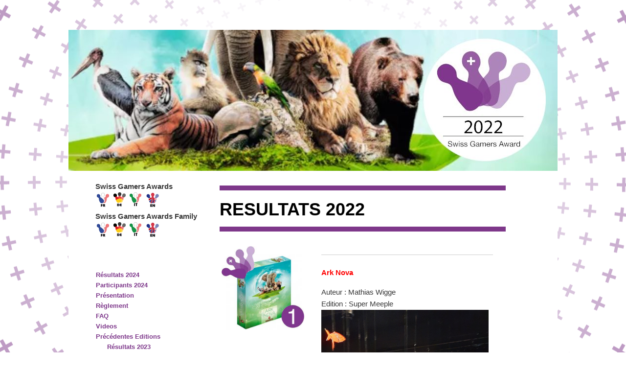

--- FILE ---
content_type: text/html; charset=UTF-8
request_url: https://swissgamersaward.ch/?page_id=2222
body_size: 5032
content:
<!DOCTYPE html>
<!--[if IE 6]>
<html id="ie6" lang="fr-FR">
<![endif]-->
<!--[if IE 7]>
<html id="ie7" lang="fr-FR">
<![endif]-->
<!--[if IE 8]>
<html id="ie8" lang="fr-FR">
<![endif]-->
<!--[if !(IE 6) | !(IE 7) | !(IE 8)  ]><!-->
<html lang="fr-FR">
<!--<![endif]-->
<head>
<meta charset="UTF-8" />
<meta name="viewport" content="width=device-width" />
<title>Resultats 2022 | Swiss Gamers Award</title>
<link rel="profile" href="http://gmpg.org/xfn/11" />
<link rel="stylesheet" type="text/css" media="all" href="https://swissgamersaward.ch/wp-content/themes/sga/style.css" />
<link rel="pingback" href="https://swissgamersaward.ch/xmlrpc.php" />
<!--[if lt IE 9]>
<script src="https://swissgamersaward.ch/wp-content/themes/sga/js/html5.js" type="text/javascript"></script>
<![endif]-->
<link rel='dns-prefetch' href='//s.w.org' />
<link rel="alternate" type="application/rss+xml" title="Swiss Gamers Award &raquo; Flux" href="https://swissgamersaward.ch/?feed=rss2" />
<link rel="alternate" type="application/rss+xml" title="Swiss Gamers Award &raquo; Flux des commentaires" href="https://swissgamersaward.ch/?feed=comments-rss2" />
		<script type="text/javascript">
			window._wpemojiSettings = {"baseUrl":"https:\/\/s.w.org\/images\/core\/emoji\/2.4\/72x72\/","ext":".png","svgUrl":"https:\/\/s.w.org\/images\/core\/emoji\/2.4\/svg\/","svgExt":".svg","source":{"concatemoji":"https:\/\/swissgamersaward.ch\/wp-includes\/js\/wp-emoji-release.min.js?ver=4.9.6"}};
			!function(a,b,c){function d(a,b){var c=String.fromCharCode;l.clearRect(0,0,k.width,k.height),l.fillText(c.apply(this,a),0,0);var d=k.toDataURL();l.clearRect(0,0,k.width,k.height),l.fillText(c.apply(this,b),0,0);var e=k.toDataURL();return d===e}function e(a){var b;if(!l||!l.fillText)return!1;switch(l.textBaseline="top",l.font="600 32px Arial",a){case"flag":return!(b=d([55356,56826,55356,56819],[55356,56826,8203,55356,56819]))&&(b=d([55356,57332,56128,56423,56128,56418,56128,56421,56128,56430,56128,56423,56128,56447],[55356,57332,8203,56128,56423,8203,56128,56418,8203,56128,56421,8203,56128,56430,8203,56128,56423,8203,56128,56447]),!b);case"emoji":return b=d([55357,56692,8205,9792,65039],[55357,56692,8203,9792,65039]),!b}return!1}function f(a){var c=b.createElement("script");c.src=a,c.defer=c.type="text/javascript",b.getElementsByTagName("head")[0].appendChild(c)}var g,h,i,j,k=b.createElement("canvas"),l=k.getContext&&k.getContext("2d");for(j=Array("flag","emoji"),c.supports={everything:!0,everythingExceptFlag:!0},i=0;i<j.length;i++)c.supports[j[i]]=e(j[i]),c.supports.everything=c.supports.everything&&c.supports[j[i]],"flag"!==j[i]&&(c.supports.everythingExceptFlag=c.supports.everythingExceptFlag&&c.supports[j[i]]);c.supports.everythingExceptFlag=c.supports.everythingExceptFlag&&!c.supports.flag,c.DOMReady=!1,c.readyCallback=function(){c.DOMReady=!0},c.supports.everything||(h=function(){c.readyCallback()},b.addEventListener?(b.addEventListener("DOMContentLoaded",h,!1),a.addEventListener("load",h,!1)):(a.attachEvent("onload",h),b.attachEvent("onreadystatechange",function(){"complete"===b.readyState&&c.readyCallback()})),g=c.source||{},g.concatemoji?f(g.concatemoji):g.wpemoji&&g.twemoji&&(f(g.twemoji),f(g.wpemoji)))}(window,document,window._wpemojiSettings);
		</script>
		<style type="text/css">
img.wp-smiley,
img.emoji {
	display: inline !important;
	border: none !important;
	box-shadow: none !important;
	height: 1em !important;
	width: 1em !important;
	margin: 0 .07em !important;
	vertical-align: -0.1em !important;
	background: none !important;
	padding: 0 !important;
}
</style>
<link rel='stylesheet' id='contact-form-7-css'  href='https://swissgamersaward.ch/wp-content/plugins/contact-form-7/includes/css/styles.css?ver=5.0.2' type='text/css' media='all' />
<script type='text/javascript' src='https://swissgamersaward.ch/wp-includes/js/jquery/jquery.js?ver=1.12.4'></script>
<script type='text/javascript' src='https://swissgamersaward.ch/wp-includes/js/jquery/jquery-migrate.min.js?ver=1.4.1'></script>
<link rel='https://api.w.org/' href='https://swissgamersaward.ch/index.php?rest_route=/' />
<link rel="EditURI" type="application/rsd+xml" title="RSD" href="https://swissgamersaward.ch/xmlrpc.php?rsd" />
<link rel="wlwmanifest" type="application/wlwmanifest+xml" href="https://swissgamersaward.ch/wp-includes/wlwmanifest.xml" /> 
<meta name="generator" content="WordPress 4.9.6" />
<link rel="canonical" href="https://swissgamersaward.ch/?page_id=2222" />
<link rel='shortlink' href='https://swissgamersaward.ch/?p=2222' />
<link rel="alternate" type="application/json+oembed" href="https://swissgamersaward.ch/index.php?rest_route=%2Foembed%2F1.0%2Fembed&#038;url=https%3A%2F%2Fswissgamersaward.ch%2F%3Fpage_id%3D2222" />
<link rel="alternate" type="text/xml+oembed" href="https://swissgamersaward.ch/index.php?rest_route=%2Foembed%2F1.0%2Fembed&#038;url=https%3A%2F%2Fswissgamersaward.ch%2F%3Fpage_id%3D2222&#038;format=xml" />
	<style>
		/* Link color */
		a,
		#site-title a:focus,
		#site-title a:hover,
		#site-title a:active,
		.entry-title a:hover,
		.entry-title a:focus,
		.entry-title a:active,
		.widget_twentyeleven_ephemera .comments-link a:hover,
		section.recent-posts .other-recent-posts a[rel="bookmark"]:hover,
		section.recent-posts .other-recent-posts .comments-link a:hover,
		.format-image footer.entry-meta a:hover,
		#site-generator a:hover {
			color: #7d378a;
		}
		section.recent-posts .other-recent-posts .comments-link a:hover {
			border-color: #7d378a;
		}
		article.feature-image.small .entry-summary p a:hover,
		.entry-header .comments-link a:hover,
		.entry-header .comments-link a:focus,
		.entry-header .comments-link a:active,
		.feature-slider a.active {
			background-color: #7d378a;
		}
	</style>

<!-- Dynamic Widgets by QURL loaded - http://www.dynamic-widgets.com //-->
<style type="text/css" id="custom-background-css">
body.custom-background { background-color: #FFF; }
</style>
</head>

<body class="page-template-default page page-id-2222 page-child parent-pageid-19 custom-background single-author singular two-column left-sidebar">



      <div id="page" class="hfeed">
	<header id="branding" role="banner">

			<a href="https://swissgamersaward.ch/">
				<img width="1000" height="288" src="https://swissgamersaward.ch/wp-content/uploads/bandeau-2022.jpg" class="attachment-post-thumbnail size-post-thumbnail wp-post-image" alt="" srcset="https://swissgamersaward.ch/wp-content/uploads/bandeau-2022.jpg 1000w, https://swissgamersaward.ch/wp-content/uploads/bandeau-2022-300x86.jpg 300w, https://swissgamersaward.ch/wp-content/uploads/bandeau-2022-768x221.jpg 768w, https://swissgamersaward.ch/wp-content/uploads/bandeau-2022-500x144.jpg 500w" sizes="(max-width: 1000px) 100vw, 1000px" />			</a>
							  


	</header><!-- #branding -->

	<div style="display:inline;padding-top:24px;" id="main">
				<div style="position:relative;z-index:2" id="langue">
				<div><strong>Swiss Gamers Awards</strong></div>
				<div style="z-index:1">
				<a href="?page_id=2640"><img style="z-index:1" src="wp-content/themes/sga/images/fr.png" width="30px" height="30px"></a>
				<a href="?page_id=2668"><img style="z-index:1" src="wp-content/themes/sga/images/de.png" width="30px" height="30px"></a>
				<a href="?page_id=2680"><img style="z-index:1" src="wp-content/themes/sga/images/ita.png" width="30px" height="30px"></a>
				<a href="?page_id=2691"><img style="z-index:1" src="wp-content/themes/sga/images/ang.png" width="30px" height="30px"></a> 
				</div>
			
		<div><strong>Swiss Gamers Awards Family</strong></div>
		<a href="?page_id=2643" style="z-index:1" ><img src="wp-content/themes/sga/images/fr.png" width="30px" height="30px"></a>
		<a href="?page_id=2671" style="z-index:1" ><img src="wp-content/themes/sga/images/de.png" width="30px" height="30px"></a>
		<a href="?page_id=2676" style="z-index:1" ><img src="wp-content/themes/sga/images/ita.png" width="30px" height="30px"></a>
		<a href="?page_id=2697" style="z-index:1" ><img src="wp-content/themes/sga/images/ang.png" width="30px" height="30px"></a>
		</div>
		
		<div id="primary">
			<div id="content" role="main">
				<div id="mobile-menu" class="responsive-nav">
				</div>
				<script type="text/javascript">
					jQuery(function($) {
						var menu = $('.widget_nav_menu:first');
						var $lis = menu.find('li.menu-item');
						if($lis.length>0) {
							var $select = $('<select style="width:100%" />');
							$select.append('<option value="">Menu</option>');
							$.each($lis, function(index, li) {
								var $li = $(li);
								var $a = $li.find('a:first');
								var text = "";
								if($li.parent('ul').hasClass('sub-menu')) {
									text = " - " + $a.text();
								} else {
									text = $a.text();
								}


								var $option = $('<option value="'+$a.attr('href')+'" >'+text+'</option>');
								$option.appendTo($select);
							});
							$select.appendTo('#mobile-menu');
						}
					});

					jQuery(function($) {
						$('#mobile-menu select').change(function() {
							var $option = $(this);
							location.href = $option.val();
						});
					});
				</script>

				
				
<article id="post-2222" class="post-2222 page type-page status-publish has-post-thumbnail hentry wpautop">
	<header class="entry-header">
		<h1 class="entry-title">Resultats 2022</h1>
	</header><!-- .entry-header -->

	<div class="entry-content">
		
<div style="width: 100%;">
<div style="display: inline-block;"><a href="https://boardgamegeek.com/boardgame/342942/ark-nova" target="_blank" rel="noopener"><img class="alignleft size-medium wp-image-1387" src="https://swissgamersaward.ch/wp-content/uploads/ark-nova-1.jpg" alt="" width="169" /></a></div>
<div style="display: inline-block; vertical-align: top; margin-left: 0px; margin-top: 15px; width: 60%;">
<div>

<hr />

<a style="color: red;" href="https://boardgamegeek.com/boardgame/342942/ark-nova" target="_blank" rel="noopener"><strong>Ark Nova</strong></a>

</div>
<div style="margin-top: 16px;">Auteur : Mathias Wigge</div>
<div>Edition : Super Meeple</div>

<a href="https://swissgamersaward.ch/wp-content/uploads/20230318_194936.jpg" style="cursor: zoom-in;" target="_blank" rel="noopener"><img src="https://swissgamersaward.ch/wp-content/uploads/20230318_194936.jpg" width="100%" /></a>

<hr />

</div>
</div>
<div style="width: 100%;">
<div style="display: inline-block;"><a href="https://boardgamegeek.com/boardgame/295947/cascadia" target="_blank" rel="&quot;noopener"><img class="size-medium wp-image-1385 alignleft" src="https://swissgamersaward.ch/wp-content/uploads/cascadia.jpg" alt="" width="169" /></a></div>
<div style="display: inline-block; vertical-align: top; margin-left: 0px; margin-top: 15px; width: 60%;">
<div>

<hr />

<a href="https://boardgamegeek.com/boardgame/295947/cascadia" target="_blank" rel="noopener"><strong>Cascadia</strong></a>

</div>
<div style="margin-top: 16px;">Auteur : Randy Flynn</div>
<div>Edition : Lucky Duck Games</div>

<hr />

</div>
</div>
<div style="width: 100%;">
<div style="display: inline-block;"><a href="https://boardgamegeek.com/boardgame/328479/living-forest" target="_blank" rel="noopener"><img class="size-medium wp-image-1383 alignleft" src="https://swissgamersaward.ch/wp-content/uploads/living-forest.jpg" alt="" width="169" /></a></div>
<div style="display: inline-block; vertical-align: top; margin-left: 0px; margin-top: 15px; width: 60%;">
<div>

<hr />

<a href="https://boardgamegeek.com/boardgame/328479/living-forest" target="_blank" rel="noopener"><strong>Living forest</strong></a>

</div>
<div style="margin-top: 16px;">Auteur : Aske Christiansen</div>
<div>Edition : Ludonaute</div>

<hr />

</div>
</div>

<p style="text-align: center;"><strong>Autres jeux mentionnés</strong></p>
<p>Akropolis, Azul: Le Jardin de la Reine, Beyond the Sun, Bitoku, Boonlake, Carnegie, Cartaventura, CATAN &#8211; Logik Rätsel, Challengers!, Coffee Traders, Cosmic Race, Crash Octopus, Endless Winter: Paleoamericans, Ensemble, Family Inc., First Rat, First Rat, Heat, Hidden Leaders, Imperial Steam, Jekyll vs. Hyde, La Colline aux Feux Follets, La Fin des Artichauts, Lacrimosa, Les Tours Ambulantes, Loco Momo, Maudit Mot Dit, Merchants of the Dark Road, Mille Fiori, Mythologia, Paquet de Chips, Precognition, Revive, Savannah Park, SCOUT, Sea Salt &#038; Paper, Splendor Duel, Star Wars: The Clone Wars, Super Mega Lucky Box, Sushi Go Party!, Swindler, Terracotta Army, The Border, Tiletum, Tokaido Duo, Top Ten 18+, Turing Machine, Woodcraft</p>
			</div><!-- .entry-content -->
	<footer class="entry-meta">
			</footer><!-- .entry-meta -->
</article><!-- #post-2222 -->


				

			</div><!-- #content -->
		</div><!-- #primary -->
		<div id="secondary" class="widget-area" role="complementary">
			<aside id="nav_menu-4" class="widget widget_nav_menu"><div class="menu-francais-container"><ul id="menu-francais" class="menu"><li id="menu-item-2790" class="menu-item menu-item-type-custom menu-item-object-custom menu-item-2790"><a href="https://swissgamersaward.ch/?page_id=2640">Résultats 2024</a></li>
<li id="menu-item-2370" class="menu-item menu-item-type-custom menu-item-object-custom menu-item-2370"><a href="https://swissgamersaward.ch/?page_id=2703">Participants 2024</a></li>
<li id="menu-item-55" class="menu-item menu-item-type-post_type menu-item-object-page menu-item-55"><a href="https://swissgamersaward.ch/?page_id=44">Présentation</a></li>
<li id="menu-item-54" class="menu-item menu-item-type-post_type menu-item-object-page menu-item-54"><a href="https://swissgamersaward.ch/?page_id=46">Règlement</a></li>
<li id="menu-item-2433" class="menu-item menu-item-type-post_type menu-item-object-page menu-item-2433"><a href="https://swissgamersaward.ch/?page_id=2425">FAQ</a></li>
<li id="menu-item-2485" class="menu-item menu-item-type-post_type menu-item-object-page menu-item-2485"><a href="https://swissgamersaward.ch/?page_id=2478">Videos</a></li>
<li id="menu-item-915" class="menu-item menu-item-type-post_type menu-item-object-page current-menu-ancestor current-menu-parent current_page_parent current_page_ancestor menu-item-has-children menu-item-915"><a href="https://swissgamersaward.ch/?page_id=887">Précédentes Editions</a>
<ul class="sub-menu">
	<li id="menu-item-2579" class="menu-item menu-item-type-custom menu-item-object-custom menu-item-2579"><a href="https://swissgamersaward.ch/?page_id=2488">Résultats 2023</a></li>
	<li id="menu-item-2369" class="menu-item menu-item-type-custom menu-item-object-custom current-menu-item menu-item-2369"><a href="https://swissgamersaward.ch/?page_id=2222">Résultats 2022</a></li>
	<li id="menu-item-2128" class="menu-item menu-item-type-custom menu-item-object-custom menu-item-2128"><a href="https://swissgamersaward.ch/?page_id=2009">Résultats 2021</a></li>
	<li id="menu-item-1931" class="menu-item menu-item-type-post_type menu-item-object-page menu-item-1931"><a href="https://swissgamersaward.ch/?page_id=1815">Resultats 2020</a></li>
	<li id="menu-item-1763" class="menu-item menu-item-type-post_type menu-item-object-page menu-item-1763"><a href="https://swissgamersaward.ch/?page_id=1711">Resultats 2019</a></li>
	<li id="menu-item-1473" class="menu-item menu-item-type-post_type menu-item-object-page menu-item-1473"><a href="https://swissgamersaward.ch/?page_id=1378">Resultats 2018</a></li>
	<li id="menu-item-1197" class="menu-item menu-item-type-post_type menu-item-object-page menu-item-1197"><a href="https://swissgamersaward.ch/?page_id=1095">Resultats 2017</a></li>
	<li id="menu-item-1006" class="menu-item menu-item-type-post_type menu-item-object-page menu-item-1006"><a href="https://swissgamersaward.ch/?page_id=996">Résultats 2016</a></li>
	<li id="menu-item-869" class="menu-item menu-item-type-post_type menu-item-object-page menu-item-869"><a href="https://swissgamersaward.ch/?page_id=777">Résultats 2015</a></li>
	<li id="menu-item-651" class="menu-item menu-item-type-post_type menu-item-object-page menu-item-651"><a href="https://swissgamersaward.ch/?page_id=558">Résultats 2014</a></li>
	<li id="menu-item-225" class="menu-item menu-item-type-post_type menu-item-object-page menu-item-225"><a href="https://swissgamersaward.ch/?page_id=199">Résultats 2013</a></li>
	<li id="menu-item-226" class="menu-item menu-item-type-post_type menu-item-object-page menu-item-226"><a href="https://swissgamersaward.ch/?page_id=65">Résultats 2012</a></li>
	<li id="menu-item-53" class="menu-item menu-item-type-post_type menu-item-object-page menu-item-53"><a href="https://swissgamersaward.ch/?page_id=48">Résultats 2011</a></li>
	<li id="menu-item-52" class="menu-item menu-item-type-post_type menu-item-object-page menu-item-52"><a href="https://swissgamersaward.ch/?page_id=50">Résultats 2010</a></li>
</ul>
</li>
<li id="menu-item-80" class="menu-item menu-item-type-custom menu-item-object-custom menu-item-80"><a href="http://www.ludesco.ch">Festival Ludesco</a></li>
<li id="menu-item-2191" class="menu-item menu-item-type-custom menu-item-object-custom menu-item-2191"><a href="https://www.ludo.ch/fr/">Fédération des Ludothèques Suisses</a></li>
<li id="menu-item-276" class="menu-item menu-item-type-post_type menu-item-object-page menu-item-276"><a href="https://swissgamersaward.ch/?page_id=260">Contact</a></li>
</ul></div></aside><aside id="text-2" class="widget widget_text">			<div class="textwidget"></div>
		</aside>		</div><!-- #secondary .widget-area -->

	</div><!-- #main -->

	<footer id="colophon" role="contentinfo">

			

			<div id="site-generator">
			</div>
	</footer><!-- #colophon -->
</div><!-- #page -->

<script type='text/javascript' src='https://swissgamersaward.ch/wp-includes/js/comment-reply.min.js?ver=4.9.6'></script>
<script type='text/javascript'>
/* <![CDATA[ */
var wpcf7 = {"apiSettings":{"root":"https:\/\/swissgamersaward.ch\/index.php?rest_route=\/contact-form-7\/v1","namespace":"contact-form-7\/v1"},"recaptcha":{"messages":{"empty":"Merci de confirmer que vous n\u2019\u00eates pas un robot."}}};
/* ]]> */
</script>
<script type='text/javascript' src='https://swissgamersaward.ch/wp-content/plugins/contact-form-7/includes/js/scripts.js?ver=5.0.2'></script>
<script type='text/javascript' src='https://swissgamersaward.ch/wp-includes/js/wp-embed.min.js?ver=4.9.6'></script>

</body>
</html>
